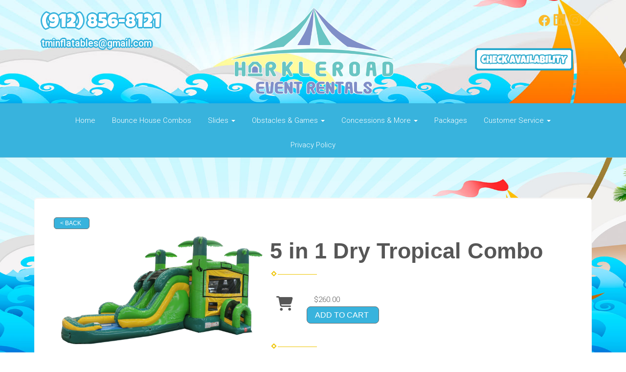

--- FILE ---
content_type: text/html; charset=UTF-8
request_url: https://www.hoppinginflatables.com/items/5_in_1_dry_tropical_combo/
body_size: 11717
content:
<!DOCTYPE html>
        <html lang='en'>
        <head>


<link rel="stylesheet" href="https://fonts.googleapis.com/css?family=Roboto:300,400,500|Luckiest Guy">

<link href="https://fonts.googleapis.com/css?family=Courgette&display=swap" rel="stylesheet">
<link href="https://fonts.googleapis.com/css?family=Cairo&display=swap" rel="stylesheet">

<meta name="google-site-verification" content="mTyOsi0VeNWtHR_ULL7aIJ2Mkg_OUDp9XZxWjWREatg" />

<script>
  (function(i,s,o,g,r,a,m){i['GoogleAnalyticsObject']=r;i[r]=i[r]||function(){
  (i[r].q=i[r].q||[]).push(arguments)},i[r].l=1*new Date();a=s.createElement(o),
  m=s.getElementsByTagName(o)[0];a.async=1;a.src=g;m.parentNode.insertBefore(a,m)
  })(window,document,'script','https://www.google-analytics.com/analytics.js','ga');

  ga('create', 'UA-221474868-1', 'auto', {'allowLinker': true});
  ga('require', 'linker');
  ga('linker:autoLink', ['tm7199.ourers.com']);
  ga('send', 'pageview');

</script>

<meta property="og:image" content="https://files.sysers.com/cp/upload/tm7199/editor/full/fb_icon.jpg"/>
<meta property="og:description" content="Bounce House & Party Rentals from Hopping With Harkleroad Inflatables, GA's best bounce!"/>
<meta property="og:url"content="http://www.hoppinginflatables.com/"/>
<meta property="og:title" content="Georgia Party Rental Specialists"/>
<meta property="og:image:alt" content="Savannah's Party Rental Pros"/>
<meta property="og:type" content="website"/>

<!-- Google tag (gtag.js) -->
<script async src="https://www.googletagmanager.com/gtag/js?id=AW-325250308"></script>
<script>
  window.dataLayer = window.dataLayer || [];
  function gtag(){dataLayer.push(arguments);}
  gtag('js', new Date());

  gtag('config', 'AW-325250308');
</script>
<!-- Fraud Blocker Tracker -->
<script type="text/javascript">
  (function () {
    var s = document.createElement("script"), 
      h = document.head;
    s.async = 1;
    s.src = "https://monitor.fraudblocker.com/fbt.js?sid=KD7UN6t1HKg38iVst8kry";
    h.appendChild(s);
  })();
</script>
<noscript>
  <a href="https://fraudblocker.com" rel="nofollow">
    <img src="https://monitor.fraudblocker.com/fbt.gif?sid=KD7UN6t1HKg38iVst8kry" alt="Fraud Blocker" />
  </a>
</noscript>
<!-- End Fraud Blocker Tracker -->
<title>5 in 1 Dry Tropical Combo - Bounce House with Slide</title>
<meta name="keywords" content="5 in 1 bounce house
bounce house with slide
tropical bounce house
inflatable slide
bounce house rental
basketball in bounce house
party rentals
event rentals
kids entertainment
outdoor fun" />
<meta name="description" content="Explore the 5 in 1 Dry Tropical Combo, perfect for year-round fun. This inflatable features a vibrant bounce house equipped with a thrilling slide and a basketball goal for added excitement. Ideal for parties, events, or just a day of fun, this rental guarantees enjoyment for all ages. Rent now for a memorable experience!" />
<script type="importmap">
{
    "imports": {
        "dayjs": "https://unpkg.com/dayjs@1.11.13/esm/index.js",
        "dayjs/plugin/localizedFormat": "https://unpkg.com/dayjs@1.11.13/esm/plugin/localizedFormat/index.js",
        "dayjs/plugin/relativeTime": "https://unpkg.com/dayjs@1.11.13/esm/plugin/relativeTime/index.js",
        "html": "/cp/resources/js/html.module.js",
        "preact": "/cp/resources/js/preact@10.5.13.module.js",
        "preact/compat": "/cp/resources/js/preact@10.5.13.compat.module.min.js",
        "preact/custom": "/__core__/preact/custom/index.js",
        "preact/devtools": "/cp/resources/js/preact@10.5.13.devtools.module.js",
        "preact/hooks": "/cp/resources/js/preact@10.5.13.hooks.module.js",
        "preactlibs": "/cp/resources/js/preactlibs.js",
        "react-plugins": "/__core__/react_plugins/js/index.js",
        "rpc": "/__core__/rpc/index.js",
        "slot": "/cp/resources/views/test_slot/slot/Slot.js",
        "slot/utils": "/cp/resources/views/test_slot/slot/utils.js",
        "sweetalert2": "https://cdn.jsdelivr.net/npm/sweetalert2@11.18.0/dist/sweetalert2.esm.all.min.js"
    }
}
</script><script>document.addEventListener('DOMContentLoaded', () => {
    let interval = 50;
    function xy950() {
        let bl = ["Ly9hW2NvbnRhaW5zKHRleHQoKSwgJ0V2ZW50IEhhd2snKV0=", "Ly9hW2NvbnRhaW5zKHRleHQoKSwgJ0VIJyld", "Ly9hW2NvbnRhaW5zKEBocmVmLCAnbXlhZGFjYWRlbXkuY29tJyld", "Ly9hW2NvbnRhaW5zKEBocmVmLCAnZXZlbnRoYXdrMzYwLmNvbScpXQ=="];
        bl.forEach((b) => {
            let nodes = document.evaluate(atob(b), document, null, XPathResult.ORDERED_NODE_SNAPSHOT_TYPE, null)
            for(i=0; i < nodes.snapshotLength; i++) { 
                nodes.snapshotItem(i).remove();
            }
        });
        interval *= 1.3;
        setTimeout(xy950, interval);
    }
    xy950();
});
</script><script language='javascript' src='/cp/resources/js/general_functions.js?49'></script>
                    <script language='javascript' src='/cp/resources/js/textarea_tab.js'></script>

                    <script language='javascript' src='/cp/resources/js/ajax_lib.js?md5=bc90e0da047f6f62f879480f7cc51c35'></script>

                    <link rel='stylesheet' type='text/css' href='/cp/resources/css/general.css?md5=13564c9b4539250f607c64dedd455401' />

                    <script src='/cp/resources/js/checklist_color.js?md5=1292898a201d1c03b703d168b243ebad'></script>

                    <script type='text/javascript' src='/cp/resources/tigra/tcal.js'></script>

                    <link rel='stylesheet' type='text/css' href='/cp/resources/tigra/tcal.css' />

                    <script type='text/javascript' src='/cp/resources/js/basic_template.js'></script>

                <script>window.appConfig = {"routingURL":"https:\/\/routing.sysers.com","routingHost":"routing.sysers.com","filesURL":"https:\/\/files.sysers.com","filesHost":"files.sysers.com","appPrimeDomain":"ourers.com","appDomains":["ourers.com","erszone.com","web.sysers.com"],"folderName":"tm7199","isMgmtUser":false,"featureFlags":{"Truck Driver Name":false},"sessvarDomain":"front"};</script><script type='text/javascript'>CM_use_touch = false;</script>

            <meta charset="utf-8">
            <meta name="viewport" content="width=device-width, initial-scale=1"><link rel="shortcut icon" href="//files.sysers.com/cp/upload/tm7199/editor/full/Harkleroad-event-logo-pdf.png" sizes="any" />
<link rel="apple-touch-icon" href="//files.sysers.com/cp/upload/tm7199/editor/full/Harkleroad-event-logo-pdf.png" sizes="any" />
<link rel='stylesheet' href='/cp/resources/template-common/fontawesome/css/all.css?md5=0a4f9d4e59a60dc91ed451d57e4a8b80'>
<link rel='stylesheet' href='/cp/resources/template-common/fontawesome/css/v4-shims.css?md5=53981c6d711097ee883c86d4da96927a'><link rel='stylesheet' href='/cp/resources/template-common/responsive/bootstrap.min.css?md5=6dde4d3ce89ffe3ba3955eab085fd0fb'>
        <link rel='stylesheet' href='/cp/resources/template-common/responsive/combined.css?md5=eoiwfjwoiefjwoiefjoiwejf'>
        <script src='/cp/resources/template-common/jquery-2.2.0.min.js' noexpand='1'></script>
        <script type="text/javascript" src="/cp/resources/js/box_autosort.js?2"></script><style type="text/css">



.navbar-top a, .navbar-top a:visited
{
 text-shadow: 3px 0 0 #38b3dd, -3px 0 0 #38b3dd, 0 3px 0 #38b3dd, 0 -3px 0 #38b3dd, 2px 2px #38b3dd, -2px -2px 0 #38b3dd, 2px -2px 0 #38b3dd, -2px 2px 0 #38b3dd;
 color: #fff;
}
.navbar-top .social-icons i {
    position: relative;
    z-index: 1;
}
.navbar-top .social-icons i.fa-facebook-official::after {
    content: "";
    position: absolute;
    display: block;
    width: 37px;
    height: 38px;
    border-radius: 50%;
    top: 1px;
    background: #38b3dd;
    left: 11px;
    z-index: -1;
}
.navbar-top .social-icons i.fa-youtube::after {
    content: "";
    position: absolute;
    display: block;
    width: 37px;
    height: 20px;
    border-radius: 50%;
    top: 8px;
    background: #38b3dd;
    left: 13px;
    z-index: -1;
}
.navbar-top a:hover
{
color:#faba2a;
}
.btn
{
   background-color:#38b3dd !important;
   border-color:#38b3dd !important
}
.features-btn
{
   background-color:#38b3dd !important;
   border-color:#38b3dd !important
}
.book_now_button img
{
    max-width: 257px !important;
    max-height: 87px !important;
}
.nav05 .navbar-top .h4
{
    font-size: 2.5rem !important;
    font-family: 'Luckiest Guy', cursive !important ;
}
.imageBlockContainer .imageBlockContainer-b0b5a6b /* Bull Banner */
{
    
   width: 100%;
   max-height: 5000px;
}
.imageBlockContainer .imageBlockContainer-b0b5a6b img:hover 
{
   onclick="window.location = /items/the_buckin_mechanical_bull/" alt="" title="">
   padding: 100px !important;
}
/* Mechanical Bull Banner
.imageBlockContainer-b0b5a6b img {
    padding: 10px;
}
.imageBlockContainer-b0b5a6b img:hover 
{
   onclick="window.location = "/items/the_buckin_mechanical_bull/"" alt="" title="">
   padding: 100px !important;
} */
.sfooter1
{
   background-color: #38b3dd !important;
   
}
.footer-1-light {
  background: #38b3dd !important;
}
.footer-1-light a {
        color: #fff !important;
    }
    
.footer-1-light a:hover {
        color: #faba2a !important;
    }
.panel-default > .panel-heading
{
 color:#333 !important;
 background-color: #38b3dd !important;
 border-color: #38b3dd !important;
}
.panel-title {
    font-size: 22px !important;
    color: #ffffff !important;
    font-family: 'Roboto', cursive; !important;
}
.panel-title a {
    color:#38b3dd !important;
}
  
   
.navbar-default .navbar-nav>li>a:focus,

.navbar-default .navbar-nav>li>a:hover {
    
   color: #faba2a;

}
.button_back
{
   background:#38b3dd !important;
}
.button_book
{
   background:#38b3dd !important;
}
.f1_social_media a
{
    color:#38b3dd !important;
}
.f1_social_media a:hover
{
    color:#ffffff !important;
}
.social-icons a svg path {
    
  fill: #faba2a;
}

.social-icons a:hover svg path {
  fill: #fff;
}
@media (max-width: 767px) {
    .navbar-top {
        background-size: cover !important;
    }
    
}
</style>

<script>

$(document).ready(function(){
	$(".product-feature img").css({"max-width":"360px", "max-height":"240px"}).parent().parent("div").css({"text-align" : "left"});
});

</script>
<!-- end head code ers styles -->

<style>
/*<!
    .store {
	background-image:url('//files.sysers.com/cp/upload/tm7199/banner/full/Bdg_img.png') !important;
	background-repeat:no-repeat !important;
	background-attachment:fixed !important;
	background-position:top !important;
	background-size:cover !important;
	background-blend-mode: normal !important;
	background-color:transparent !important;
    }
    --> */
    input#item_search_box,input#search_items {
        visibility: hidden;
    }
    .store img, #company-logo {
        transition: transform .2s;
    }
    .store img:hover, #company-logo:hover {
        transform: scale(1.085)
    }
    .store > .container > div > div.col-md-4, .store section div[id*='container_'] {
        margin: 5px;
        float: left;
        /*width: calc(33.333% - 10px);*/
        box-shadow: 0 0 5px 0 rgba(255, 248, 34, 0.57);
    }
    .store > .container > div > div.col-md-4, .store section div[id*='container_']:hover {
       box-shadow: 0px 1px 7px 2px rgba(17, 243, 55, 0.75);
    }
    .step_row {
        font-size: 1.2rem !important;
    }
   
   /*H2*/
    h2 {
       text-align: Center !important;
   }
	

	/* Packages design*/
	.kb_button_red {
    	font-size: 16pt;
        font-weight: bold;
        background: transparent;
        border: black 2px solid;
        color: black;
        border-radius: 4px;
	}
	.kb_button_red:hover {
	    border: black 2px solid;
        color: cyan;
	}
	.team-separator {
	    background-color: black !important;
	}

	/*Family Picture*/
	img#n9at_0_imageid-if3 {
	    height: 700px;
	}
	
	}
	@media (min-width: 400px) {
  .cart_table_container .cart_item_name {
    font-weight: 600; }
  .cart_table_container .cart_item_name, .cart_table_container .cart_item_details, .cart_table_container table[width*='100'] td:nth-child(2) font {
    font-size: 1.2rem !important;
    line-height: 1.1em !important; } }
    
    #payment_container td[bgcolor] {
  background-color: #cccccc;
  color: #777 !important; }
/*About Us Page*/
    img#n13at_0_imageid-if3.article-float-right-img-e1973ac {
        width: 35%;
    }
</style>

<script id='pixel-script-poptin' src='https://cdn.popt.in/pixel.js?id=4a9cd5def0446' async='true'></script>


</head><body class='ers_items_5_in_1_dry_tropical_combo'><body class='ers_items_5_in_1_dry_tropical_combo'><!-- Start Engagement Widget Script -->

<!-- End Engagement Widget Script --><!-- navhead code ers styles -->
<style>

    nav.navbar.navbar-default 
    {
        background-color: #38b3dd !important;
    }
    
    nav.navbar.navbar-default a 
    {
        color: #fff;
    }

    nav.navbar.navbar-default a:hover !important 
    {
        color: #ff6600;
    }
    
    .navbar-default .navbar-nav li.dropdown.open ul.dropdown-menu>li>a[href] 
    {
     
     /* nav.navbar.navbar-default li li a 
    { 
        */color: #333;
    }
  

    @media screen and (max-width: 767px) 
    {
        .navbar-default .navbar-nav li.dropdown.open ul.dropdown-menu>li>a[href] {

        /* nav.navbar.navbar-default li li a 
        { 
            */color: #000 !important;
        }

    }
    /* Colors for Background Dropdowns */
    @media (max-width: 767px) {
        .navbar-nav .open .dropdown-menu {
            background: #38b3dd;
        }
        
    }

</style>

<!-- end styles for ERS Nav Code -->
</body>
 


<script language='javascript' src='/cp/resources/js/floating_window_3.js?abc56'></script>

<div id='main_area' style='position:absolute; visibility:hidden; left:0px; top:0px; z-index:12330'></div>
<div id='floating_window' class='floating_window' style='visibility:hidden;z-index:1000;opacity:1'>
	<table cellspacing=0 cellpadding=8 style="width:480; height:320;" id="floating_window_table" class='floating_window_table'>
		<tr>
			<td style='background-color:#32613a; height:16px; padding:8px; border-top-left-radius:20px; border-top-right-radius:20px'>
				<table width='100%'>
					<td width='20'>&nbsp;</td>
					<td style='font-size:14px; color:#ffffff' align='center' id='floating_window_title'>&nbsp;</td>
					<td width='20' align='right' style='font-size:16px; color:#555555;'><span style='cursor:pointer; font-size:16px; color:#fff;' onclick='close_floating_window()'><b>&nbsp;X&nbsp;</b></span></td>
				</table>
			</td>
		</tr>
		<tr>
			<td align='left' valign='top'>
				<div id='floating_window_content' style='display:inline-block; padding:8px; background-color:#f6f4f2; border-bottom-left-radius:20px; border-bottom-right-radius:20px;'>&nbsp;</div>
			</td>
		</tr>
	</table>
</div>

<!-- 
<script language='javascript' src='/cp/resources/js/floating_window_3.js?abc56'></script>

<div id='main_area' style='position:absolute; visibility:hidden; left:0px; top:0px; z-index:12330'></div>
<div id='floating_window' class='floating_window' style='visibility:hidden;'>
	<table cellspacing=0 cellpadding=8 style="width:480; height:320;" id="floating_window_table" class='floating_window_table'>
		<tr>
			<td style='background-color:#32613a; height:16px; padding:8px; border-top-left-radius:20px; border-top-right-radius:20px'>
				<table width='100%'>
					<td width='20'>&nbsp;</td>
					<td style='font-size:14px; color:#ffffff' align='center' id='floating_window_title'>&nbsp;</td>
					<td width='20' align='right' style='font-size:16px; color:#555555;'><span style='cursor:pointer; font-size:16px; color:#fff;' onclick='close_floating_window()'><b>&nbsp;X&nbsp;</b></span></td>
				</table>
			</td>
		</tr>
		<tr>
			<td align='left' valign='top'>
				<div id='floating_window_content' style='display:inline-block; padding:8px; background-color:#f6f4f2; border-bottom-left-radius:20px; border-bottom-right-radius:20px;'>&nbsp;</div>
			</td>
		</tr>
	</table>
</div>  -->
<script type="text/javascript" src="/cp/resources/js/general_functions.js?1"></script>
    <script type="text/javascript" src="/cp/resources/js/ajax_lib.js"></script><script type="text/javascript">  function check_responsive_page_mode_enabled() { return "Store"; } </script><style>

			.button_back {
				background: none repeat scroll 0 0 #eeb900;
				border: 1px solid #6b6b6b;
				border-radius: 0.5em;
				float: left;
				font-size: 9pt;
				font-family: Verdana, Arial;
				padding: 0.2em 1.3em .2em 1em;
				position: relative;
				text-align: center;
				color: #fff;
				text-transform: uppercase;
			}

			.button_book,
			.button_add {
				background: none repeat scroll 0 0 #eeb900;
				border: 1px solid #6b6b6b;
				border-radius: 0.5em;
				float: left;
				font-size: 12pt;
				font-family: Verdana, Arial;
				padding: 0.2em 1.3em .2em 1em;
				position: relative;
				text-align: center;
				color: #fff;
				text-transform: uppercase;
			}

			.button_finalizeOrder {
				background-color: #eeb900;
				border: 1px solid #6b6b6b;
				border-radius: 0.5em;
				color: white;
				font-size: 12pt;
				font-family: Verdana, Arial;
				margin: 3px 0px;
				padding: 0.2em 1.3em .2em 1em;
				text-transform: uppercase;
			}

			.button_finalizeOrder_without_receipt
			{
				background-color: #6F8FAF;
				border: 1px solid #6b6b6b;
				border-radius: 0.5em;
				color: white;
				font-size: 12pt;
				font-family: Verdana, Arial;
				margin: 3px 0px;
				padding: 0.2em 1.3em .2em 1em;
				text-transform: uppercase;
			}
		body {
						background-image:url('//files.sysers.com/cp/upload/tm7199/banner/full/STORE-bkgd.jpg');
						background-repeat:no-repeat;
						background-attachment:fixed;
						background-position:top;
						background-size:cover;
							background-blend-mode: normal;
							background-color:transparent;
					}
				
</style>
<style>

</style>
<div style='visibility:hidden; z-index:-200; position:absolute' id='imgloadcontainer'></div><span id='section_header_nav_container'>
<div id='elemtype-Nav5' option_count=''></div>

<style>

    .master-nav.nav05
    {
        background-color: #fff;
    }

    .nav05 .navbar-top
    {
        background-color: white;
        background-image: URL('//files.sysers.com/cp/upload/tm7199/editor/full/nav-bkgd.jpg');
        padding-top: 12px;
        background-repeat:no-repeat;
        background-position: top center;
        background-size:cover;
    }

    .nav05 .navbar-top .h4
    {
        font-size: 1.6rem;
    }

    .nav05 .navbar-top .h5
    {
        font-size: 1.3rem;
    }

    .nav05 .navbar-top .h4,
    .nav05 .navbar-top .h5
    {
        display:block;
    }

    .nav05 .navbar-top .social-icons i
    {
        font-size: 2.5em;
        padding-left: .3em;
    }

    .nav05 .navbar-header .social-icons i
    {
        font-size: 1.7em;
        padding-right: .2em;
    }

    .nav05 .navbar-header .social-icons
    {
        display: inline-block;
        padding: 8px 0 0 15px;
    }

    .nav05 .navbar-nav li,
    .nav05 .navbar .navbar-nav
    {
        float:none;
    }

    .book_now_button img
    {
        max-width:130px;
        max-height:40px;
    }

    .nav05 .logo-xs img
    {
        max-height:20vh;
    }

@media screen and (max-width: 767px) {
    .nav05 ul.nav.navbar-nav li {
        text-align: left;
    }
}


</style>

<div class="master-nav nav05">
    <div class="navbar-top">
        <div class="container" style="padding-bottom:15px;">
            <!-- For normal screens -->
            <div class="hidden-xs col-sm-4">
                <div class="row-spacing"></div>
                <span class="h4 ers2_responsive_phone"><a href="tel:(912) 856-8121">(912) 856-8121</a></span>
                <span class="h5 ers_responsive_email"><a href="mailto:tminflatables@gmail.com">tminflatables@gmail.com</a></span>

            </div>
            <div class="logo hidden-xs col-sm-4">
                <a logo href="/"><img src='//files.sysers.com/cp/upload/tm7199/editor/Harkleroad-event-logo-with-white-outline.png' class='center-block' border='0' style='' alt='Harkleroad Event Rentals' title='Harkleroad Event Rentals' /></a>
            </div>
            <div class="hidden-xs col-sm-4">
                <div class="row-spacing"></div>
                <div class="social-icons text-right">
                    <a title="Harkleroad Event Rentals Facebook" alt="Facebook" href="https://www.facebook.com/hoppinginflatables" target="_blank" style="margin-right: 0.5em;"><svg style="width: 24px;" xmlns="http://www.w3.org/2000/svg" viewBox="0 0 512 512"><!--! Font Awesome Pro 6.0.0-beta2 by @fontawesome - https://fontawesome.com License - https://fontawesome.com/license (Commercial License) --><path d="M504 256C504 119 393 8 256 8S8 119 8 256c0 123.78 90.69 226.38 209.25 245V327.69h-63V256h63v-54.64c0-62.15 37-96.48 93.67-96.48 27.14 0 55.52 4.84 55.52 4.84v61h-31.28c-30.8 0-40.41 19.12-40.41 38.73V256h68.78l-11 71.69h-57.78V501C413.31 482.38 504 379.78 504 256z" fill="" /></svg></a><a title="Harkleroad Event Rentals LinkedIn" alt="LinkedIn" href="https://www.linkedin.com/company/hopping-inflatables" target="_blank" style="margin-right: 0.5em;"><svg style="width: 24px;" xmlns="http://www.w3.org/2000/svg" viewBox="0 0 448 512"><!--! Font Awesome Pro 6.0.0-beta2 by @fontawesome - https://fontawesome.com License - https://fontawesome.com/license (Commercial License) --><path d="M416 32H31.9C14.3 32 0 46.5 0 64.3v383.4C0 465.5 14.3 480 31.9 480H416c17.6 0 32-14.5 32-32.3V64.3c0-17.8-14.4-32.3-32-32.3zM135.4 416H69V202.2h66.5V416zm-33.2-243c-21.3 0-38.5-17.3-38.5-38.5S80.9 96 102.2 96c21.2 0 38.5 17.3 38.5 38.5 0 21.3-17.2 38.5-38.5 38.5zm282.1 243h-66.4V312c0-24.8-.5-56.7-34.5-56.7-34.6 0-39.9 27-39.9 54.9V416h-66.4V202.2h63.7v29.2h.9c8.9-16.8 30.6-34.5 62.9-34.5 67.2 0 79.7 44.3 79.7 101.9V416z" fill="" /></svg></a><a title="Harkleroad Event Rentals Instagram" alt="Instagram" href="https://www.instagram.com/hoppinginflatables" target="_blank" style="margin-right: 0.5em;"><svg style="width: 24px;" xmlns="http://www.w3.org/2000/svg" viewBox="0 0 448 512"><!--! Font Awesome Pro 6.0.0-beta2 by @fontawesome - https://fontawesome.com License - https://fontawesome.com/license (Commercial License) --><path d="M224.1 141c-63.6 0-114.9 51.3-114.9 114.9s51.3 114.9 114.9 114.9S339 319.5 339 255.9 287.7 141 224.1 141zm0 189.6c-41.1 0-74.7-33.5-74.7-74.7s33.5-74.7 74.7-74.7 74.7 33.5 74.7 74.7-33.6 74.7-74.7 74.7zm146.4-194.3c0 14.9-12 26.8-26.8 26.8-14.9 0-26.8-12-26.8-26.8s12-26.8 26.8-26.8 26.8 12 26.8 26.8zm76.1 27.2c-1.7-35.9-9.9-67.7-36.2-93.9-26.2-26.2-58-34.4-93.9-36.2-37-2.1-147.9-2.1-184.9 0-35.8 1.7-67.6 9.9-93.9 36.1s-34.4 58-36.2 93.9c-2.1 37-2.1 147.9 0 184.9 1.7 35.9 9.9 67.7 36.2 93.9s58 34.4 93.9 36.2c37 2.1 147.9 2.1 184.9 0 35.9-1.7 67.7-9.9 93.9-36.2 26.2-26.2 34.4-58 36.2-93.9 2.1-37 2.1-147.8 0-184.8zM398.8 388c-7.8 19.6-22.9 34.7-42.6 42.6-29.5 11.7-99.5 9-132.1 9s-102.7 2.6-132.1-9c-19.6-7.8-34.7-22.9-42.6-42.6-11.7-29.5-9-99.5-9-132.1s-2.6-102.7 9-132.1c7.8-19.6 22.9-34.7 42.6-42.6 29.5-11.7 99.5-9 132.1-9s102.7-2.6 132.1 9c19.6 7.8 34.7 22.9 42.6 42.6 11.7 29.5 9 99.5 9 132.1s2.7 102.7-9 132.1z" fill="" /></svg></a>
                    <a class="book_now_button" style="display:block; margin-top:15px;" href="/order-by-date/" alt="Book Now"><img src='//files.sysers.com/cp/upload/tm7199/editor/reserve-btn-blue.png' class='' border='0' style='' alt='Book Now' title='Book Now' /></a>
                </div>
            </div>

            <!-- For small screens -->
            <div class="logo-xs col-xs-12 hidden-sm hidden-md hidden-lg text-center">
                <a logo href="/"><img src='//files.sysers.com/cp/upload/tm7199/editor/Harkleroad-event-logo-with-white-outline.png' class='center-block' border='0' style='' alt='Harkleroad Event Rentals' title='Harkleroad Event Rentals' /></a>
                <div class="row-spacing"></div>
                <span class="h4 ers2_responsive_phone_small"><a href="tel:(912) 856-8121">(912) 856-8121</a></span>
                <span class="h5 ers_responsive_email_small"><a href="mailto:tminflatables@gmail.com">tminflatables@gmail.com</a></span>
                <a class="book_now_button" style="display:block; margin-bottom:10px;" href="/order-by-date/" alt="Book Now"><img src='//files.sysers.com/cp/upload/tm7199/editor/reserve-btn-blue.png' class='' border='0' style='' alt='Book Now' title='Book Now' /></a>
            </div>
        </div>
    </div>

    <nav class="navbar navbar-default" style="border-top: 0px; border-left: 0px; border-right: 0px;border-radius: 0px;">
        <div class="container">
            <!-- Social Icons for small screens -->

            <div class="navbar-header">
                <div class="social-icons hidden-sm hidden-md hidden-lg text-left">
                    <a title="Harkleroad Event Rentals Facebook" alt="Facebook" href="https://www.facebook.com/hoppinginflatables" target="_blank" style="margin-right: 0.5em;"><svg style="width: 24px;" xmlns="http://www.w3.org/2000/svg" viewBox="0 0 512 512"><!--! Font Awesome Pro 6.0.0-beta2 by @fontawesome - https://fontawesome.com License - https://fontawesome.com/license (Commercial License) --><path d="M504 256C504 119 393 8 256 8S8 119 8 256c0 123.78 90.69 226.38 209.25 245V327.69h-63V256h63v-54.64c0-62.15 37-96.48 93.67-96.48 27.14 0 55.52 4.84 55.52 4.84v61h-31.28c-30.8 0-40.41 19.12-40.41 38.73V256h68.78l-11 71.69h-57.78V501C413.31 482.38 504 379.78 504 256z" fill="" /></svg></a><a title="Harkleroad Event Rentals LinkedIn" alt="LinkedIn" href="https://www.linkedin.com/company/hopping-inflatables" target="_blank" style="margin-right: 0.5em;"><svg style="width: 24px;" xmlns="http://www.w3.org/2000/svg" viewBox="0 0 448 512"><!--! Font Awesome Pro 6.0.0-beta2 by @fontawesome - https://fontawesome.com License - https://fontawesome.com/license (Commercial License) --><path d="M416 32H31.9C14.3 32 0 46.5 0 64.3v383.4C0 465.5 14.3 480 31.9 480H416c17.6 0 32-14.5 32-32.3V64.3c0-17.8-14.4-32.3-32-32.3zM135.4 416H69V202.2h66.5V416zm-33.2-243c-21.3 0-38.5-17.3-38.5-38.5S80.9 96 102.2 96c21.2 0 38.5 17.3 38.5 38.5 0 21.3-17.2 38.5-38.5 38.5zm282.1 243h-66.4V312c0-24.8-.5-56.7-34.5-56.7-34.6 0-39.9 27-39.9 54.9V416h-66.4V202.2h63.7v29.2h.9c8.9-16.8 30.6-34.5 62.9-34.5 67.2 0 79.7 44.3 79.7 101.9V416z" fill="" /></svg></a><a title="Harkleroad Event Rentals Instagram" alt="Instagram" href="https://www.instagram.com/hoppinginflatables" target="_blank" style="margin-right: 0.5em;"><svg style="width: 24px;" xmlns="http://www.w3.org/2000/svg" viewBox="0 0 448 512"><!--! Font Awesome Pro 6.0.0-beta2 by @fontawesome - https://fontawesome.com License - https://fontawesome.com/license (Commercial License) --><path d="M224.1 141c-63.6 0-114.9 51.3-114.9 114.9s51.3 114.9 114.9 114.9S339 319.5 339 255.9 287.7 141 224.1 141zm0 189.6c-41.1 0-74.7-33.5-74.7-74.7s33.5-74.7 74.7-74.7 74.7 33.5 74.7 74.7-33.6 74.7-74.7 74.7zm146.4-194.3c0 14.9-12 26.8-26.8 26.8-14.9 0-26.8-12-26.8-26.8s12-26.8 26.8-26.8 26.8 12 26.8 26.8zm76.1 27.2c-1.7-35.9-9.9-67.7-36.2-93.9-26.2-26.2-58-34.4-93.9-36.2-37-2.1-147.9-2.1-184.9 0-35.8 1.7-67.6 9.9-93.9 36.1s-34.4 58-36.2 93.9c-2.1 37-2.1 147.9 0 184.9 1.7 35.9 9.9 67.7 36.2 93.9s58 34.4 93.9 36.2c37 2.1 147.9 2.1 184.9 0 35.9-1.7 67.7-9.9 93.9-36.2 26.2-26.2 34.4-58 36.2-93.9 2.1-37 2.1-147.8 0-184.8zM398.8 388c-7.8 19.6-22.9 34.7-42.6 42.6-29.5 11.7-99.5 9-132.1 9s-102.7 2.6-132.1-9c-19.6-7.8-34.7-22.9-42.6-42.6-11.7-29.5-9-99.5-9-132.1s-2.6-102.7 9-132.1c7.8-19.6 22.9-34.7 42.6-42.6 29.5-11.7 99.5-9 132.1-9s102.7-2.6 132.1 9c19.6 7.8 34.7 22.9 42.6 42.6 11.7 29.5 9 99.5 9 132.1s2.7 102.7-9 132.1z" fill="" /></svg></a>
                </div>
                <button type="button" class="navbar-toggle collapsed" data-toggle="collapse" data-target="#navbar" aria-expanded="false" aria-controls="navbar">
                    <span class="sr-only">Toggle navigation</span>
                    <span class="icon-bar"></span>
                    <span class="icon-bar"></span>
                    <span class="icon-bar"></span>
                </button>
            </div>

            
            <div id="navbar" class="navbar-collapse collapse text-center">
                <ul class="nav navbar-nav">

                    
                        <li class="visible-xs-block visible-sm-inline-block visible-md-inline-block visible-lg-inline-block"><a href="/">Home</a></li>
                    
                        <li class="visible-xs-block visible-sm-inline-block visible-md-inline-block visible-lg-inline-block"><a href="/category/bounce_house_combos/">Bounce House Combos</a></li>
                    
                    <li class="dropdown visible-xs-block visible-sm-inline-block visible-md-inline-block visible-lg-inline-block">
                        <a noref="#" class="dropdown-toggle" data-toggle="dropdown" role="button" aria-haspopup="true" aria-expanded="false">Slides <span class="caret"></span></a>
                        <ul class="dropdown-menu">
                        
                            <li><a href="/category/slip_n_slides/">Slip-N-Slides</a></li>
                        
                            <li><a href="/category/waterslides/">Water Slides</a></li>
                        
                            <li><a href="/category/dry_slides/">Dry Slides</a></li>
                        
                        </ul>
                    </li>
                    
                    <li class="dropdown visible-xs-block visible-sm-inline-block visible-md-inline-block visible-lg-inline-block">
                        <a noref="#" class="dropdown-toggle" data-toggle="dropdown" role="button" aria-haspopup="true" aria-expanded="false">Obstacles & Games <span class="caret"></span></a>
                        <ul class="dropdown-menu">
                        
                            <li><a href="https://www.hoppinginflatables.com/category/mechanical_rides/">Mechanical Rides</a></li>
                        
                            <li><a href="/category/obstacle_courses/">Obstacle Courses</a></li>
                        
                            <li><a href="/category/games/">Games</a></li>
                        
                        </ul>
                    </li>
                    
                    <li class="dropdown visible-xs-block visible-sm-inline-block visible-md-inline-block visible-lg-inline-block">
                        <a noref="#" class="dropdown-toggle" data-toggle="dropdown" role="button" aria-haspopup="true" aria-expanded="false">Concessions & More <span class="caret"></span></a>
                        <ul class="dropdown-menu">
                        
                            <li><a href="/category/concessions/">Concessions</a></li>
                        
                            <li><a href="/category/party_extras/">Party Extras</a></li>
                        
                            <li><a href="/category/tents,_tables,_chairs,_lights/">Tents, Tables and Chairs</a></li>
                        
                        </ul>
                    </li>
                    
                        <li class="visible-xs-block visible-sm-inline-block visible-md-inline-block visible-lg-inline-block"><a href="/packages/">Packages</a></li>
                    
                    <li class="dropdown visible-xs-block visible-sm-inline-block visible-md-inline-block visible-lg-inline-block">
                        <a noref="#" class="dropdown-toggle" data-toggle="dropdown" role="button" aria-haspopup="true" aria-expanded="false">Customer Service <span class="caret"></span></a>
                        <ul class="dropdown-menu">
                        
                            <li><a href="/about_us/">About Us</a></li>
                        
                            <li><a href="/contact_us/">Contact Us</a></li>
                        
                            <li><a href="/frequently_asked_questions/">faqs</a></li>
                        
                        </ul>
                    </li>
                    
                        <li class="visible-xs-block visible-sm-inline-block visible-md-inline-block visible-lg-inline-block"><a href="/privacy_policy/">Privacy Policy</a></li>
                    
                </ul>
            </div>
            

        </div>
    </nav>
</div>

<!--  tplid  nav05 -->

</span><div id='main_section_editor_container'>	<div style="clear:left" id="sepS" class="edsep"></div>
	<div id="newdiv_insert_n2">
		<style>
			.text-full-width { padding: 20px 0px 20px 0px }
		</style>
		<div id="elemtype-FullWidthText1"></div>
		<section class="text-full-width store">
			<div class="container">
				<div class="row">
					<div class="col-xs-12">
						<p class="info" id="n2at_0_textid-f-info-1">
							<div style='margin-left:auto; margin-right:auto; text-align:center;'><script type="text/javascript">
// for the order button selector //

function show_order_selector(){}

(function() {

    //console.log("store.header template says: uses_responsive");

        /*static*/ var elem;
        /*static*/ var select;
        window.show_order_selector = function(event) {
            elem = elem || document.getElementById("order_selector_container");
            select = select || elem.querySelector("select");
            if( select ) { 
                select.style.display = "inline-block";
                select.style.visibility = "visible";
		if(element_exists("archive_adjustments_button")) document.getElementById("archive_adjustments_button").style.display = "inline";
                (document.getElementById("quote_select_toggle")||{style:{display:''}}).style.display = "none";
                remove_the_order_hashtag_orderid_text_thingy(elem);
            }
        };

        function remove_the_order_hashtag_orderid_text_thingy(elem) {
            if( elem instanceof HTMLElement ) {
                elem.removeChild(elem.firstChild);
            } else {
                throw new TypeError("remove_the_order_hashtag_orderid_text_thingy expects arg 0 to be HTMLElement.");
            }
        }

        window.switch_to_quote = function(event) {
            var qvalue = event.currentTarget.value;
            if( qvalue === "create_new_quote" ) {
                location = "/cp/book_an_event/?switch_quote=";
            } else {
                location = "?switch_quote_to=" + qvalue;
            }
        };
}());
</script>

</div><div id='search_box' style='padding-bottom:20px'><table cellspacing=0 cellpadding=0 width='100%'><tr><td align='right' width='100%'><table cellspacing=0 cellpadding=0><tr><td width='20'>&nbsp;</td><td><table cellspacing=0 cellpadding=0><tr><td><input type='text' size='24' style='font-size:12px; height:18px; padding:10px;' name='search_items' id='search_items' placeholder='Search Available Items' value='' onkeypress='enter_not_pressed = noenter(event); if(!enter_not_pressed) { window.location = "/category/?item_search=" + ersDE("search_items").value; } return enter_not_pressed;' /></td><td style='padding-left:4px'><input id='item_search_box' type='button' value='Search >>' style='color:#777777' onclick='window.location = "/category/?item_search=" + ersDE("search_items").value;' /></td></tr></table></td></tr></table></td></tr></table></div>
<!--ITEMS START-->
<style>

    .bg-item 
    {
        background-color: white;
    }

    /* override button layout */
    .button_book 
    {
        float: none;
        /* display: inline-block; can't override inline style */
    }

    .item-page .item-title
    {
        font-size:3em;
        font-weight:bold;
    }

    .item-page ul.item-info-list li, 
    .item-page ul.cart-list li,
    .item-page ul.fa-ul li
    {
        list-style-type:none;
    }

    .item-page ul.item-info-list, 
    .item-page ul.cart-list,
    .item-page ul.fa-ul
    {
        list-style-type:none;
        display:inline-block;
    }

    .item-page ul.item-info-list, 
    .item-page ul.cart-list
    {
        margin-left:1em;
		padding-left:0px;
    }

    .item-page ul.item-info-list li,
    .item-page ul.cart-list li
    {
        line-height:1.8em;
    }

    .larger-fa-icon
    {
        font-size:2em;
    }
	
	.item-list-wrapper
	{
		margin-left:60px;
	}
</style>


<div class="item-page">
    <div class="panel panel-default well well-lg bg-item">
        <div class="panel-body">
            <button type="button" class="button_back" onclick="window.history.back();" style="background-color:#008800;">&lt; Back</button>
            <div class="clearfix row-spacing"></div>
            <div class="col-xs-12 col-sm-12 col-md-5" id='container_tm7199_id_73847'>
                <img src='//files.sysers.com/cp/upload/tm7199/items/BT-5-in-1-Modular-Tropical-Combo-Double-Lane.png' alt="5 in 1 Dry Tropical Combo" title="5 in 1 Dry Tropical Combo" class="img-rounded img-responsive center-block"  />
            </div>
            <h1 class="item-title">5 in 1 Dry Tropical Combo</h1>

            <div class="separator_wrap-left"> <div class="separator2"></div></div>
            <div style="margin-bottom:25px;">
                <ul class="item-list-wrapper fa-ul">
                    <li class="info-show"><i class="fa-li fa fa-info larger-fa-icon"></i>
                        <ul class="item-info-list">
                            
                            
                            
                            
                            
                        </ul>
                    </li>
                    <li class="info-show"><br /><br /></li>
                    <li><i class="fa fa-li fa-shopping-cart larger-fa-icon"></i>
                        <ul class="cart-list">
                            <li><div id='show_price_tm7199_id_73847' name='show_price_tm7199_id_73847' style='display:inline-block'><font class='item_price'>$260.00</font></div></li>
                            <li><div id='book_button_tm7199_id_73847' class='button_book' style='cursor:pointer; display:inline-block' onclick='if(navigator.cookieEnabled){if(typeof last_item_container_id != `undefined`) { document.getElementById(`container_` + last_item_container_id).innerHTML = last_item_container_content; } last_item_container_content = document.getElementById(`container_tm7199_id_73847`).innerHTML; last_item_container_id = `tm7199_id_73847`; document.getElementById(`container_tm7199_id_73847`).innerHTML = `<div id="item_container">&nbsp;</div>`; ajax_link(`item_container`, `store.item.calendar?root_path=&responsive=1&show_instructions=1&show_start_form=1&itemid=tm7199_id_73847`, `post_info=1`); this.style.display = `none`; window.tpos=getElementPosition(`item_container`).top; console.log(tpos); if (scrollY > tpos){window.scrollTo(0, tpos-40);}} else{alert(`Cookies are not enabled. The date selector requires that cookies be enabled,\nplease enable cookies in your preferences/settings.`);}'><nobr>Add to Cart</nobr></div><br></li>
                        </ul>
                    </li>
                </ul>
            </div>
            <div style='text-align:left'>
            <div class="separator_wrap-left"> <div class="separator2"></div></div><p><span style="font-family:Arial,Helvetica,sans-serif;"><span style="color:#3498db;"><span style="font-size:18px;">Enjoy one our most popular combo slides for your party! The tropical combo will make you feel like cracking open a coconut under a palm tree!</span></span></span></p>

            </div>
        </div>
    </div>
</div>
<!--ITEMS END-->
<script type="text/javascript">if ($(".item-info-list")?.html().trim() == "") $('.info-show').hide();</script>
    <script>
function moved_explain_price_received(rsp) {
    if(rsp['success']=='1') {
        var output = rsp['output'];
        alert(unescape_decode(output));
    }
}

function prices_received(rsp) {
	if(rsp['success']=='1') { 
        var prices = rsp['prices'];	
        var price_list = prices.split(','); 		
        for(var i=0; i<price_list.length; i++) { 
            var price_parts = price_list[i].split(':');	
            if(price_parts.length > 1) {
                document.getElementById('show_price_' + price_parts[0]).innerHTML = '<font class="item_price">$' + price_parts[1] + '</font>';
            }
        }
        
                    document.getElementById('show_price_tm7199_id_73847').style.display = 'block'; 
                    document.getElementById('book_button_tm7199_id_73847').style.display = 'block'; 
            }
}

new_order_id = 0;

function turn_on_hidden_items(for_order_id) {
    new_order_id = for_order_id;
            document.getElementById('show_price_tm7199_id_73847').innerHTML = '&nbsp;&nbsp;&nbsp;<img width="24" src="/cp/images/animated-progress.gif" border="0" />';
        document.getElementById('show_price_tm7199_id_73847').style.display = 'block';
        make_ajax_call("/ajax_query/", `cmd=get_updated_prices&order_id=${for_order_id}&ids=tm7199_id_73847`, "prices_received");
}

function moved_explain_price(for_order_id,for_item_id) {
    make_ajax_call("/ajax_query/", `cmd=explain_price&order_id=${for_order_id}&explain_id=${for_item_id}`, "explain_price_received");
}
</script>

<script>
window.foldername = 'tm7199';
window.itemId = '73847';

</script>
    <script src='/cp/resources/js/additional_media.js'></script>


						</p>
					</div>
				</div>
			</div>
		</section>
	</div>
	<div style="clear:left" id="sepDn2" class="edsep"></div>
	<br><br></div><style>


</style>

<div id='elemtype-Optional Footer1' option_count=''></div>

<style>

.links-container {
    position: relative;
    /* height: 20em; */
}

.link-holder {
    display: block;
    position: absolute;
}

.link-holder:nth-child(2) { left:   0;  top:0; }
.link-holder:nth-child(3) { right:  0;  top:0; }
.link-holder:nth-child(4) { left:   0;  top:2em; }
.link-holder:nth-child(5) { right:  0;  top:2em; }
.link-holder:nth-child(6) { left:   0;  top:4em; }
.link-holder:nth-child(7) { right:  0;  top:4em; }
.link-holder:nth-child(8) { left:   0;  top:6em; }
.link-holder:nth-child(9) { right:  0;  top:6em; }
.link-holder:nth-child(10) { left:  0;  top:8em; }
.link-holder:nth-child(11) { right: 0;  top:8em; }
.link-holder:nth-child(12) { left:  0;  top:10em; }
.link-holder:nth-child(13) { right: 0;  top:10em; }
.link-holder:nth-child(14) { left:  0;  top:12em; }
.link-holder:nth-child(15) { right: 0;  top:12em; }
.link-holder:nth-child(16) { left:  0;  top:14em; }
.link-holder:nth-child(17) { right: 0;  top:14em; }
.link-holder:nth-child(18) { left:  0;  top:16em; }
.link-holder:nth-child(19) { right: 0;  top:16em; }
.link-holder:nth-child(20) { left:  0;  top:18em; }
.link-holder:nth-child(21) { right: 0;  top:18em; }
.link-holder:nth-child(22) { left:  0;  top:20em; }
.link-holder:nth-child(n+22) { display: none }


.center-logo {
    display: inline-block;
    vertical-align: middle;
    display: block;
    text-align: center;
}

.center-logo img {
    width: 33%;
    max-width: 280px;
}

@media screen and (max-width: 990px) {
    .links-container .link-holder {
        display: block;
        position: relative;
        top: 0;
        margin-left: 2em;
        text-align: center;
    }

    .links-container .center-logo {
        width: 80%;
        display: block;
        text-align: center;
        border-bottom: #ccc solid 1px;
        margin: auto;
        margin-bottom: 2em;
        padding-bottom: 2em;
    }

    .center-logo img {
        position: relative;
        margin-top: 2em;
        top: 0;
        right: 0;
    }
}

.d109df96680146f4f03151fda23b2843f {

    padding: .5em;
    color: #808080;
    text-align: center;
    background-color: #d2d2d2;

}

.d109df96680146f4f03151fda23b2843f b {
    color: #aaa;
}

</style>

<section class="footer1">
    <div class="footer-1-light">
        <div class="container">
            <div class="row">

                
                <div class="links-container">

                    <div class="center-logo">
                        <a logo class="main-logo" href="/"><img src='//files.sysers.com/cp/upload/tm7199/editor/Harkleroad-event-logo-with-white-outline.png' class='' border='0' style='' alt='Harkleroad Event Rentals' title='Harkleroad Event Rentals' /></a>
                    </div>

                    
                        <div class="link-holder"><a href="/">Home</a></div>
                    
                        <div class="link-holder"><a href="/category/bounce_house_combos/">Bounce House Combos</a></div>
                    
                        
                            <div class="link-holder"><a href="/category/slip_n_slides/">Slip-N-Slides</a></div>
                        
                            <div class="link-holder"><a href="/category/waterslides/">Water Slides</a></div>
                        
                            <div class="link-holder"><a href="/category/dry_slides/">Dry Slides</a></div>
                        
                    
                        
                            <div class="link-holder"><a href="https://www.hoppinginflatables.com/category/mechanical_rides/">Mechanical Rides</a></div>
                        
                            <div class="link-holder"><a href="/category/obstacle_courses/">Obstacle Courses</a></div>
                        
                            <div class="link-holder"><a href="/category/games/">Games</a></div>
                        
                    
                        
                            <div class="link-holder"><a href="/category/concessions/">Concessions</a></div>
                        
                            <div class="link-holder"><a href="/category/party_extras/">Party Extras</a></div>
                        
                            <div class="link-holder"><a href="/category/tents,_tables,_chairs,_lights/">Tents, Tables and Chairs</a></div>
                        
                    
                        <div class="link-holder"><a href="/packages/">Packages</a></div>
                    
                        
                            <div class="link-holder"><a href="/about_us/">About Us</a></div>
                        
                            <div class="link-holder"><a href="/contact_us/">Contact Us</a></div>
                        
                            <div class="link-holder"><a href="/frequently_asked_questions/">faqs</a></div>
                        
                    
                        <div class="link-holder"><a href="/privacy_policy/">Privacy Policy</a></div>
                    

                

                    <div class="row-spacing"></div>
                </div>


            </div>
        </div>
    </div>
</section>
<div class='d109df96680146f4f03151fda23b2843f'>
	<b>&copy; 2026 Harkleroad Event Rentals</b>
    &nbsp;&nbsp;&nbsp;&nbsp;&nbsp;&nbsp;
    &nbsp;&nbsp;&nbsp;&nbsp;&nbsp;&nbsp;
	<span class="powered-by">Powered by <a href='https://eventrentalsystems.com/'>Event Rental Systems</a></span>
    
</div>

<!-- (Level: 12) tplid  opt_footer1 -->

<!-- Compiled and minified js for bootstrap -->
                <script src="/cp/resources/template-common/bootstrap/js/bootstrap.min.js" noexpand="1"></script>
                <script src="//files.sysers.com/cp/upload/eventrentalsystems/design/bootstrap/js/main.js"></script>
        <!-- navhead code ers styles -->
<style>

    nav.navbar.navbar-default 
    {
        background-color: #38b3dd !important;
    }
    
    nav.navbar.navbar-default a 
    {
        color: #fff;
    }

    nav.navbar.navbar-default a:hover !important 
    {
        color: #ff6600;
    }
    
    .navbar-default .navbar-nav li.dropdown.open ul.dropdown-menu>li>a[href] 
    {
     
     /* nav.navbar.navbar-default li li a 
    { 
        */color: #333;
    }
  

    @media screen and (max-width: 767px) 
    {
        .navbar-default .navbar-nav li.dropdown.open ul.dropdown-menu>li>a[href] {

        /* nav.navbar.navbar-default li li a 
        { 
            */color: #000 !important;
        }

    }
    /* Colors for Background Dropdowns */
    @media (max-width: 767px) {
        .navbar-nav .open .dropdown-menu {
            background: #38b3dd;
        }
        
    }

</style>

<!-- end styles for ERS Nav Code -->
</body></html>

--- FILE ---
content_type: text/plain
request_url: https://www.google-analytics.com/j/collect?v=1&_v=j102&a=1130364850&t=pageview&_s=1&dl=https%3A%2F%2Fwww.hoppinginflatables.com%2Fitems%2F5_in_1_dry_tropical_combo%2F&ul=en-us%40posix&dt=5%20in%201%20Dry%20Tropical%20Combo%20-%20Bounce%20House%20with%20Slide&sr=1280x720&vp=1280x720&_u=IGBACEABBAAAACAAI~&jid=274802392&gjid=525272729&cid=762407422.1768897660&tid=UA-221474868-1&_gid=925196377.1768897660&_r=1&_slc=1&z=2133000106
body_size: -453
content:
2,cG-683E74H2QF